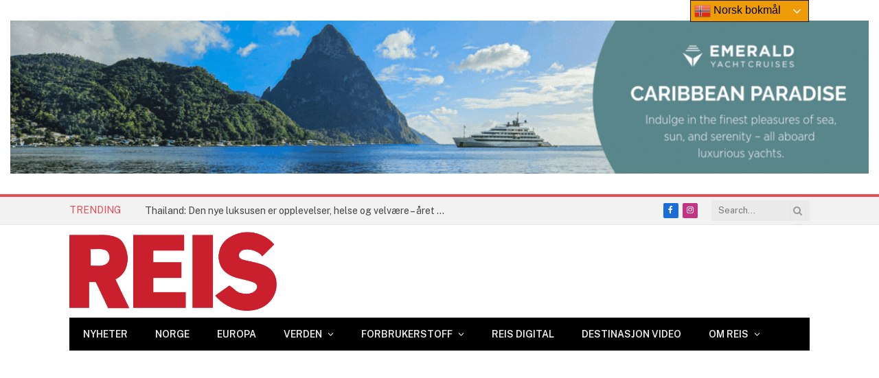

--- FILE ---
content_type: text/html; charset=UTF-8
request_url: https://www.reis.no/tag/malerier/
body_size: 15645
content:
<!DOCTYPE html>
<html lang="nb-NO" itemscope itemtype="https://schema.org/WebSite" class="s-light site-s-light">

<head>

	<meta charset="UTF-8" />
	<meta name="viewport" content="width=device-width, initial-scale=1" />
	<meta name='robots' content='index, follow, max-image-preview:large, max-snippet:-1, max-video-preview:-1' />
	<style>img:is([sizes="auto" i], [sizes^="auto," i]) { contain-intrinsic-size: 3000px 1500px }</style>
	<!-- Google tag (gtag.js) consent mode dataLayer added by Site Kit -->
<script type="795c47a8d7161444b0f1a349-text/javascript" id="google_gtagjs-js-consent-mode-data-layer">
/* <![CDATA[ */
window.dataLayer = window.dataLayer || [];function gtag(){dataLayer.push(arguments);}
gtag('consent', 'default', {"ad_personalization":"denied","ad_storage":"denied","ad_user_data":"denied","analytics_storage":"denied","functionality_storage":"denied","security_storage":"denied","personalization_storage":"denied","region":["AT","BE","BG","CH","CY","CZ","DE","DK","EE","ES","FI","FR","GB","GR","HR","HU","IE","IS","IT","LI","LT","LU","LV","MT","NL","NO","PL","PT","RO","SE","SI","SK"],"wait_for_update":500});
window._googlesitekitConsentCategoryMap = {"statistics":["analytics_storage"],"marketing":["ad_storage","ad_user_data","ad_personalization"],"functional":["functionality_storage","security_storage"],"preferences":["personalization_storage"]};
window._googlesitekitConsents = {"ad_personalization":"denied","ad_storage":"denied","ad_user_data":"denied","analytics_storage":"denied","functionality_storage":"denied","security_storage":"denied","personalization_storage":"denied","region":["AT","BE","BG","CH","CY","CZ","DE","DK","EE","ES","FI","FR","GB","GR","HR","HU","IE","IS","IT","LI","LT","LU","LV","MT","NL","NO","PL","PT","RO","SE","SI","SK"],"wait_for_update":500};
/* ]]> */
</script>
<!-- End Google tag (gtag.js) consent mode dataLayer added by Site Kit -->

	<!-- This site is optimized with the Yoast SEO Premium plugin v26.4 (Yoast SEO v26.4) - https://yoast.com/wordpress/plugins/seo/ -->
	<title>malerier Arkiver - Magasinet Reis</title>
	<link rel="canonical" href="https://www.reis.no/tag/malerier/" />
	<meta property="og:locale" content="nb_NO" />
	<meta property="og:type" content="article" />
	<meta property="og:title" content="malerier Arkiver" />
	<meta property="og:url" content="https://www.reis.no/tag/malerier/" />
	<meta property="og:site_name" content="Magasinet Reis" />
	<meta name="twitter:card" content="summary_large_image" />
	<script type="application/ld+json" class="yoast-schema-graph">{"@context":"https://schema.org","@graph":[{"@type":"CollectionPage","@id":"https://www.reis.no/tag/malerier/","url":"https://www.reis.no/tag/malerier/","name":"malerier Arkiver - Magasinet Reis","isPartOf":{"@id":"https://www.reis.no/#website"},"primaryImageOfPage":{"@id":"https://www.reis.no/tag/malerier/#primaryimage"},"image":{"@id":"https://www.reis.no/tag/malerier/#primaryimage"},"thumbnailUrl":"https://www.reis.no/wp-content/uploads/2023/01/Skjermbilde-2023-01-15-kl.-15.02.32.png","breadcrumb":{"@id":"https://www.reis.no/tag/malerier/#breadcrumb"},"inLanguage":"nb-NO"},{"@type":"ImageObject","inLanguage":"nb-NO","@id":"https://www.reis.no/tag/malerier/#primaryimage","url":"https://www.reis.no/wp-content/uploads/2023/01/Skjermbilde-2023-01-15-kl.-15.02.32.png","contentUrl":"https://www.reis.no/wp-content/uploads/2023/01/Skjermbilde-2023-01-15-kl.-15.02.32.png","width":942,"height":498,"caption":"Vebjørn Sand foran maleriet som heter \"Frihet\""},{"@type":"BreadcrumbList","@id":"https://www.reis.no/tag/malerier/#breadcrumb","itemListElement":[{"@type":"ListItem","position":1,"name":"Hjem","item":"https://www.reis.no/"},{"@type":"ListItem","position":2,"name":"malerier"}]},{"@type":"WebSite","@id":"https://www.reis.no/#website","url":"https://www.reis.no/","name":"Magasinet Reis","description":"Bli Inspirert","publisher":{"@id":"https://www.reis.no/#organization"},"potentialAction":[{"@type":"SearchAction","target":{"@type":"EntryPoint","urlTemplate":"https://www.reis.no/?s={search_term_string}"},"query-input":{"@type":"PropertyValueSpecification","valueRequired":true,"valueName":"search_term_string"}}],"inLanguage":"nb-NO"},{"@type":"Organization","@id":"https://www.reis.no/#organization","name":"Travel News Media","url":"https://www.reis.no/","logo":{"@type":"ImageObject","inLanguage":"nb-NO","@id":"https://www.reis.no/#/schema/logo/image/","url":"https://www.reis.no/wp-content/uploads/2021/11/text-logo-black-suitcase.png","contentUrl":"https://www.reis.no/wp-content/uploads/2021/11/text-logo-black-suitcase.png","width":627,"height":41,"caption":"Travel News Media"},"image":{"@id":"https://www.reis.no/#/schema/logo/image/"},"sameAs":["https://www.facebook.com/MagasinetREIS","https://www.instagram.com/magasinetreis/","https://www.linkedin.com/company/77032647/"]}]}</script>
	<!-- / Yoast SEO Premium plugin. -->


<link rel='dns-prefetch' href='//www.googletagmanager.com' />
<link rel='dns-prefetch' href='//fonts.googleapis.com' />
<link rel='dns-prefetch' href='//pagead2.googlesyndication.com' />
<link rel="alternate" type="application/rss+xml" title="Magasinet Reis &raquo; strøm" href="https://www.reis.no/feed/" />
<link rel="alternate" type="application/rss+xml" title="Magasinet Reis &raquo; kommentarstrøm" href="https://www.reis.no/comments/feed/" />
<link rel="alternate" type="application/rss+xml" title="Magasinet Reis &raquo; malerier stikkord-strøm" href="https://www.reis.no/tag/malerier/feed/" />
<script type="795c47a8d7161444b0f1a349-text/javascript">
/* <![CDATA[ */
window._wpemojiSettings = {"baseUrl":"https:\/\/s.w.org\/images\/core\/emoji\/16.0.1\/72x72\/","ext":".png","svgUrl":"https:\/\/s.w.org\/images\/core\/emoji\/16.0.1\/svg\/","svgExt":".svg","source":{"concatemoji":"https:\/\/www.reis.no\/wp-includes\/js\/wp-emoji-release.min.js?ver=6.8.3"}};
/*! This file is auto-generated */
!function(s,n){var o,i,e;function c(e){try{var t={supportTests:e,timestamp:(new Date).valueOf()};sessionStorage.setItem(o,JSON.stringify(t))}catch(e){}}function p(e,t,n){e.clearRect(0,0,e.canvas.width,e.canvas.height),e.fillText(t,0,0);var t=new Uint32Array(e.getImageData(0,0,e.canvas.width,e.canvas.height).data),a=(e.clearRect(0,0,e.canvas.width,e.canvas.height),e.fillText(n,0,0),new Uint32Array(e.getImageData(0,0,e.canvas.width,e.canvas.height).data));return t.every(function(e,t){return e===a[t]})}function u(e,t){e.clearRect(0,0,e.canvas.width,e.canvas.height),e.fillText(t,0,0);for(var n=e.getImageData(16,16,1,1),a=0;a<n.data.length;a++)if(0!==n.data[a])return!1;return!0}function f(e,t,n,a){switch(t){case"flag":return n(e,"\ud83c\udff3\ufe0f\u200d\u26a7\ufe0f","\ud83c\udff3\ufe0f\u200b\u26a7\ufe0f")?!1:!n(e,"\ud83c\udde8\ud83c\uddf6","\ud83c\udde8\u200b\ud83c\uddf6")&&!n(e,"\ud83c\udff4\udb40\udc67\udb40\udc62\udb40\udc65\udb40\udc6e\udb40\udc67\udb40\udc7f","\ud83c\udff4\u200b\udb40\udc67\u200b\udb40\udc62\u200b\udb40\udc65\u200b\udb40\udc6e\u200b\udb40\udc67\u200b\udb40\udc7f");case"emoji":return!a(e,"\ud83e\udedf")}return!1}function g(e,t,n,a){var r="undefined"!=typeof WorkerGlobalScope&&self instanceof WorkerGlobalScope?new OffscreenCanvas(300,150):s.createElement("canvas"),o=r.getContext("2d",{willReadFrequently:!0}),i=(o.textBaseline="top",o.font="600 32px Arial",{});return e.forEach(function(e){i[e]=t(o,e,n,a)}),i}function t(e){var t=s.createElement("script");t.src=e,t.defer=!0,s.head.appendChild(t)}"undefined"!=typeof Promise&&(o="wpEmojiSettingsSupports",i=["flag","emoji"],n.supports={everything:!0,everythingExceptFlag:!0},e=new Promise(function(e){s.addEventListener("DOMContentLoaded",e,{once:!0})}),new Promise(function(t){var n=function(){try{var e=JSON.parse(sessionStorage.getItem(o));if("object"==typeof e&&"number"==typeof e.timestamp&&(new Date).valueOf()<e.timestamp+604800&&"object"==typeof e.supportTests)return e.supportTests}catch(e){}return null}();if(!n){if("undefined"!=typeof Worker&&"undefined"!=typeof OffscreenCanvas&&"undefined"!=typeof URL&&URL.createObjectURL&&"undefined"!=typeof Blob)try{var e="postMessage("+g.toString()+"("+[JSON.stringify(i),f.toString(),p.toString(),u.toString()].join(",")+"));",a=new Blob([e],{type:"text/javascript"}),r=new Worker(URL.createObjectURL(a),{name:"wpTestEmojiSupports"});return void(r.onmessage=function(e){c(n=e.data),r.terminate(),t(n)})}catch(e){}c(n=g(i,f,p,u))}t(n)}).then(function(e){for(var t in e)n.supports[t]=e[t],n.supports.everything=n.supports.everything&&n.supports[t],"flag"!==t&&(n.supports.everythingExceptFlag=n.supports.everythingExceptFlag&&n.supports[t]);n.supports.everythingExceptFlag=n.supports.everythingExceptFlag&&!n.supports.flag,n.DOMReady=!1,n.readyCallback=function(){n.DOMReady=!0}}).then(function(){return e}).then(function(){var e;n.supports.everything||(n.readyCallback(),(e=n.source||{}).concatemoji?t(e.concatemoji):e.wpemoji&&e.twemoji&&(t(e.twemoji),t(e.wpemoji)))}))}((window,document),window._wpemojiSettings);
/* ]]> */
</script>
<link rel='stylesheet' id='embedpress-css-css' href='https://www.reis.no/wp-content/plugins/embedpress/assets/css/embedpress.css?ver=1763478454' type='text/css' media='all' />
<link rel='stylesheet' id='embedpress-blocks-style-css' href='https://www.reis.no/wp-content/plugins/embedpress/assets/css/blocks.build.css?ver=1763478454' type='text/css' media='all' />
<style id='wp-emoji-styles-inline-css' type='text/css'>

	img.wp-smiley, img.emoji {
		display: inline !important;
		border: none !important;
		box-shadow: none !important;
		height: 1em !important;
		width: 1em !important;
		margin: 0 0.07em !important;
		vertical-align: -0.1em !important;
		background: none !important;
		padding: 0 !important;
	}
</style>
<link rel='stylesheet' id='newsletter-css' href='https://www.reis.no/wp-content/plugins/newsletter/style.css?ver=9.0.8' type='text/css' media='all' />
<link rel='stylesheet' id='newsletter-leads-css' href='https://www.reis.no/wp-content/plugins/newsletter-leads/css/leads.css?ver=1.6.2' type='text/css' media='all' />
<style id='newsletter-leads-inline-css' type='text/css'>
#tnp-modal-content {
    height: 400px;
    width: 600px;
    background-color: #38495c !important;
    background-image: none;
    background-repeat: no-repeat;
    background-size: cover;
    color: #ffffff;
}

#tnp-modal-body {
    color: #ffffff;
}

#tnp-modal-body .tnp-privacy-field {
    color: #ffffff;
}

#tnp-modal-body .tnp-privacy-field label a {
    color: #ffffff;
}

#tnp-modal-content input.tnp-submit {
    background-color: #5197d5;
    border: none;
    background-image: none;
    color: #fff;
    cursor: pointer;
}

</style>
<link rel='stylesheet' id='smartmag-core-css' href='https://www.reis.no/wp-content/themes/smart-mag/style.css?ver=10.3.2' type='text/css' media='all' />
<style id='smartmag-core-inline-css' type='text/css'>
:root { --c-main: #e54e53;
--c-main-rgb: 229,78,83;
--main-width: 1078px; }
.s-light { --body-color: #000000; --c-excerpts: #000000; }
.post-content { color: #000000; }
:root { --wrap-padding: 35px; }
.smart-head-mobile .smart-head-mid { border-top-width: 3px; }
.loop-grid .ratio-is-custom { padding-bottom: calc(100% / 1.88); }
.loop-list .ratio-is-custom { padding-bottom: calc(100% / 1.88); }
.list-post { --list-p-media-width: 40%; --list-p-media-max-width: 85%; }
.list-post .media:not(i) { --list-p-media-max-width: 40%; }
.loop-small .ratio-is-custom { padding-bottom: calc(100% / 1.149); }
.loop-small .media:not(i) { max-width: 75px; }
.single .featured .ratio-is-custom { padding-bottom: calc(100% / 2); }
@media (min-width: 768px) and (max-width: 940px) { .ts-contain, .main { padding-left: 0px; padding-right: 0px; }
.layout-boxed-inner { --wrap-padding: 0px; }
:root { --wrap-padding: 0px; } }
@media (max-width: 767px) { .ts-contain, .main { padding-left: 25px; padding-right: 25px; }
.layout-boxed-inner { --wrap-padding: 25px; }
:root { --wrap-padding: 25px; } }
@media (min-width: 940px) and (max-width: 1300px) { :root { --wrap-padding: min(35px, 5vw); } }


</style>
<link rel='stylesheet' id='smartmag-fonts-css' href='https://fonts.googleapis.com/css?family=Public+Sans%3A400%2C400i%2C500%2C600%2C700' type='text/css' media='all' />
<link rel='stylesheet' id='smartmag-magnific-popup-css' href='https://www.reis.no/wp-content/themes/smart-mag/css/lightbox.css?ver=10.3.2' type='text/css' media='all' />
<link rel='stylesheet' id='font-awesome4-css' href='https://www.reis.no/wp-content/themes/smart-mag/css/fontawesome/css/font-awesome.min.css?ver=10.3.2' type='text/css' media='all' />
<link rel='stylesheet' id='smartmag-icons-css' href='https://www.reis.no/wp-content/themes/smart-mag/css/icons/icons.css?ver=10.3.2' type='text/css' media='all' />
<link rel='stylesheet' id='smart-mag-child-css' href='https://www.reis.no/wp-content/themes/smart-mag-child/style.css?ver=1.0' type='text/css' media='all' />
<link rel='stylesheet' id='elementor-frontend-css' href='https://www.reis.no/wp-content/plugins/elementor/assets/css/frontend.min.css?ver=3.33.2' type='text/css' media='all' />
<link rel='stylesheet' id='eael-general-css' href='https://www.reis.no/wp-content/plugins/essential-addons-for-elementor-lite/assets/front-end/css/view/general.min.css?ver=6.5.1' type='text/css' media='all' />

<!-- Google tag (gtag.js) snippet added by Site Kit -->
<!-- Google Analytics snippet added by Site Kit -->
<script type="795c47a8d7161444b0f1a349-text/javascript" src="https://www.googletagmanager.com/gtag/js?id=G-9D1QQ9CH5H" id="google_gtagjs-js" async></script>
<script type="795c47a8d7161444b0f1a349-text/javascript" id="google_gtagjs-js-after">
/* <![CDATA[ */
window.dataLayer = window.dataLayer || [];function gtag(){dataLayer.push(arguments);}
gtag("set","linker",{"domains":["www.reis.no"]});
gtag("js", new Date());
gtag("set", "developer_id.dZTNiMT", true);
gtag("config", "G-9D1QQ9CH5H");
/* ]]> */
</script>
<script type="795c47a8d7161444b0f1a349-text/javascript" src="https://www.reis.no/wp-includes/js/jquery/jquery.min.js?ver=3.7.1" id="jquery-core-js"></script>
<script type="795c47a8d7161444b0f1a349-text/javascript" src="https://www.reis.no/wp-includes/js/jquery/jquery-migrate.min.js?ver=3.4.1" id="jquery-migrate-js"></script>

<!-- OG: 3.3.8 -->
<meta property="og:image" content="https://www.reis.no/wp-content/uploads/2021/09/cropped-icon.png"><meta property="og:type" content="website"><meta property="og:locale" content="nb_NO"><meta property="og:site_name" content="Magasinet Reis"><meta property="og:url" content="https://www.reis.no/tag/malerier/"><meta property="og:title" content="malerier Arkiver - Magasinet Reis">

<meta property="twitter:partner" content="ogwp"><meta property="twitter:title" content="malerier Arkiver - Magasinet Reis"><meta property="twitter:url" content="https://www.reis.no/tag/malerier/">
<meta itemprop="image" content="https://www.reis.no/wp-content/uploads/2021/09/cropped-icon.png"><meta itemprop="name" content="malerier Arkiver - Magasinet Reis">
<!-- /OG -->

<link rel="https://api.w.org/" href="https://www.reis.no/wp-json/" /><link rel="alternate" title="JSON" type="application/json" href="https://www.reis.no/wp-json/wp/v2/tags/1405" /><link rel="EditURI" type="application/rsd+xml" title="RSD" href="https://www.reis.no/xmlrpc.php?rsd" />
<meta name="generator" content="WordPress 6.8.3" />

<!-- This site is using AdRotate v5.16.1 to display their advertisements - https://ajdg.solutions/ -->
<!-- AdRotate CSS -->
<style type="text/css" media="screen">
	.g { margin:0px; padding:0px; overflow:hidden; line-height:1; zoom:1; }
	.g img { height:auto; }
	.g-col { position:relative; float:left; }
	.g-col:first-child { margin-left: 0; }
	.g-col:last-child { margin-right: 0; }
	@media only screen and (max-width: 480px) {
		.g-col, .g-dyn, .g-single { width:100%; margin-left:0; margin-right:0; }
	}
</style>
<!-- /AdRotate CSS -->

<meta name="generator" content="Site Kit by Google 1.166.0" />
		<script type="795c47a8d7161444b0f1a349-text/javascript">
		var BunyadSchemeKey = 'bunyad-scheme';
		(() => {
			const d = document.documentElement;
			const c = d.classList;
			var scheme = localStorage.getItem(BunyadSchemeKey);
			
			if (scheme) {
				d.dataset.origClass = c;
				scheme === 'dark' ? c.remove('s-light', 'site-s-light') : c.remove('s-dark', 'site-s-dark');
				c.add('site-s-' + scheme, 's-' + scheme);
			}
		})();
		</script>
		
<!-- Google AdSense meta tags added by Site Kit -->
<meta name="google-adsense-platform-account" content="ca-host-pub-2644536267352236">
<meta name="google-adsense-platform-domain" content="sitekit.withgoogle.com">
<!-- End Google AdSense meta tags added by Site Kit -->
<meta name="generator" content="Elementor 3.33.2; features: additional_custom_breakpoints; settings: css_print_method-external, google_font-enabled, font_display-auto">
			<style>
				.e-con.e-parent:nth-of-type(n+4):not(.e-lazyloaded):not(.e-no-lazyload),
				.e-con.e-parent:nth-of-type(n+4):not(.e-lazyloaded):not(.e-no-lazyload) * {
					background-image: none !important;
				}
				@media screen and (max-height: 1024px) {
					.e-con.e-parent:nth-of-type(n+3):not(.e-lazyloaded):not(.e-no-lazyload),
					.e-con.e-parent:nth-of-type(n+3):not(.e-lazyloaded):not(.e-no-lazyload) * {
						background-image: none !important;
					}
				}
				@media screen and (max-height: 640px) {
					.e-con.e-parent:nth-of-type(n+2):not(.e-lazyloaded):not(.e-no-lazyload),
					.e-con.e-parent:nth-of-type(n+2):not(.e-lazyloaded):not(.e-no-lazyload) * {
						background-image: none !important;
					}
				}
			</style>
			
<!-- Google AdSense snippet added by Site Kit -->
<script type="795c47a8d7161444b0f1a349-text/javascript" async="async" src="https://pagead2.googlesyndication.com/pagead/js/adsbygoogle.js?client=ca-pub-2672977162876258&amp;host=ca-host-pub-2644536267352236" crossorigin="anonymous"></script>

<!-- End Google AdSense snippet added by Site Kit -->
<link rel="icon" href="https://www.reis.no/wp-content/uploads/2021/09/cropped-icon-32x32.png" sizes="32x32" />
<link rel="icon" href="https://www.reis.no/wp-content/uploads/2021/09/cropped-icon-192x192.png" sizes="192x192" />
<link rel="apple-touch-icon" href="https://www.reis.no/wp-content/uploads/2021/09/cropped-icon-180x180.png" />
<meta name="msapplication-TileImage" content="https://www.reis.no/wp-content/uploads/2021/09/cropped-icon-270x270.png" />


</head>

<body class="archive tag tag-malerier tag-1405 wp-theme-smart-mag wp-child-theme-smart-mag-child right-sidebar has-lb has-lb-sm ts-img-hov-fade has-sb-sep layout-normal elementor-default elementor-kit-6">



<div class="main-wrap">

	<div class="a-wrap a-wrap-base a-wrap-1">  <a href="https://www.emeraldcruises.eu/offers/luxury-yacht-cruises?utm_source=travel-news-norway&utm_medium=referral&utm_campaign=web-banner"  target="_blank"> <img loading="lazy" /src="https://www.reis.no/wp-content/uploads/2025/04/Emerald-Yacht-Cruises-Caribbean-Banner-1280x228px.gif"></a>
</div>
<div class="off-canvas-backdrop"></div>
<div class="mobile-menu-container off-canvas s-dark hide-menu-lg" id="off-canvas">

	<div class="off-canvas-head">
		<a href="#" class="close">
			<span class="visuallyhidden">Close Menu</span>
			<i class="tsi tsi-times"></i>
		</a>

		<div class="ts-logo">
					</div>
	</div>

	<div class="off-canvas-content">

					<ul class="mobile-menu"></ul>
		
		
		
		<div class="spc-social-block spc-social spc-social-b smart-head-social">
		
			
				<a href="https://www.facebook.com/MagasinetREIS" class="link service s-facebook" target="_blank" rel="nofollow noopener">
					<i class="icon tsi tsi-facebook"></i>					<span class="visuallyhidden">Facebook</span>
				</a>
									
			
				<a href="#" class="link service s-twitter" target="_blank" rel="nofollow noopener">
					<i class="icon tsi tsi-twitter"></i>					<span class="visuallyhidden">X (Twitter)</span>
				</a>
									
			
				<a href="https://www.instagram.com/magasinetreis/" class="link service s-instagram" target="_blank" rel="nofollow noopener">
					<i class="icon tsi tsi-instagram"></i>					<span class="visuallyhidden">Instagram</span>
				</a>
									
			
		</div>

		
	</div>

</div>
<div class="smart-head smart-head-legacy smart-head-main" id="smart-head" data-sticky="auto" data-sticky-type="smart" data-sticky-full>
	
	<div class="smart-head-row smart-head-top is-light smart-head-row-full">

		<div class="inner wrap">

							
				<div class="items items-left ">
				
<div class="trending-ticker" data-delay="8">
	<span class="heading">Trending</span>

	<ul>
				
			<li><a href="https://www.reis.no/2025/11/thailand-den-nye-luksusen-er-opplevelser-helse-og-velvaere-aret-rundt/" class="post-link">Thailand: Den nye luksusen er opplevelser, helse og velvære – året rundt</a></li>
		
				
			<li><a href="https://www.reis.no/2025/11/thailand-den-nye-luksusen-er-opplevelser-helse-og-velvaere/" class="post-link">Thailand: Den nye luksusen er opplevelser, helse og velvære</a></li>
		
				
			<li><a href="https://www.reis.no/2025/11/opplev-alpene-med-sts-alpereiser/" class="post-link">Opplev Alpene med STS Alpereiser!</a></li>
		
				
			<li><a href="https://www.reis.no/2025/11/tenerife-der-kultur-natur-gastronomi-og-innovasjon-motes/" class="post-link">Tenerife – der kultur, natur, gastronomi og innovasjon møtes</a></li>
		
				
			<li><a href="https://www.reis.no/2025/11/reisebrevet-sveits-turismens-sjarmerende-hemmelighet/" class="post-link">Reisebrevet: Sveits-turismens sjarmerende hemmelighet</a></li>
		
				
			<li><a href="https://www.reis.no/2025/11/reis-asia-spesial-ute-na/" class="post-link">REIS – Asia spesial ute nå!</a></li>
		
				
			<li><a href="https://www.reis.no/2025/11/endelig-et-godt-togtilbud-ut-av-norge/" class="post-link">Endelig et godt togtilbud ut av Norge</a></li>
		
				
			<li><a href="https://www.reis.no/2025/11/en-slottsreise-gjennom-vest-sverige/" class="post-link">En slottsreise gjennom Vest-Sverige</a></li>
		
				
			</ul>
</div>
				</div>

							
				<div class="items items-center empty">
								</div>

							
				<div class="items items-right ">
				
		<div class="spc-social-block spc-social spc-social-c smart-head-social spc-social-colors spc-social-bg">
		
			
				<a href="https://www.facebook.com/MagasinetREIS" class="link service s-facebook" target="_blank" rel="nofollow noopener">
					<i class="icon tsi tsi-facebook"></i>					<span class="visuallyhidden">Facebook</span>
				</a>
									
			
				<a href="https://www.instagram.com/magasinetreis/" class="link service s-instagram" target="_blank" rel="nofollow noopener">
					<i class="icon tsi tsi-instagram"></i>					<span class="visuallyhidden">Instagram</span>
				</a>
									
			
		</div>

		

	<div class="smart-head-search">
		<form role="search" class="search-form" action="https://www.reis.no/" method="get">
			<input type="text" name="s" class="query live-search-query" value="" placeholder="Search..." autocomplete="off" />
			<button class="search-button" type="submit">
				<i class="tsi tsi-search"></i>
				<span class="visuallyhidden"></span>
			</button>
		</form>
	</div> <!-- .search -->

				</div>

						
		</div>
	</div>

	
	<div class="smart-head-row smart-head-mid is-light smart-head-row-full">

		<div class="inner wrap">

							
				<div class="items items-left ">
					<a href="https://www.reis.no/" title="Magasinet Reis" rel="home" class="logo-link ts-logo logo-is-image">
		<span>
			
				
					<img src="https://www.reis.no/wp-content/uploads/2021/05/red-reis-transparent.png" class="logo-image" alt="Magasinet Reis" width="1075" height="410"/>
									 
					</span>
	</a>				</div>

							
				<div class="items items-center empty">
								</div>

							
				<div class="items items-right ">
				
<div class="h-text h-text">
	</div>				</div>

						
		</div>
	</div>

	
	<div class="smart-head-row smart-head-bot s-dark wrap">

		<div class="inner full">

							
				<div class="items items-left ">
					<div class="nav-wrap">
		<nav class="navigation navigation-main nav-hov-b">
			<ul id="menu-main-menu" class="menu"><li id="menu-item-2500" class="menu-item menu-item-type-taxonomy menu-item-object-category menu-cat-25 menu-item-2500"><a href="https://www.reis.no/category/nyheter/">NYHETER</a></li>
<li id="menu-item-2499" class="menu-item menu-item-type-taxonomy menu-item-object-category menu-cat-27 menu-item-2499"><a href="https://www.reis.no/category/norge/">NORGE</a></li>
<li id="menu-item-2497" class="menu-item menu-item-type-taxonomy menu-item-object-category menu-cat-33 menu-item-2497"><a href="https://www.reis.no/category/europa/">EUROPA</a></li>
<li id="menu-item-2505" class="menu-item menu-item-type-taxonomy menu-item-object-category menu-item-has-children menu-cat-26 menu-item-2505"><a href="https://www.reis.no/category/verden/">VERDEN</a>
<ul class="sub-menu">
	<li id="menu-item-2494" class="menu-item menu-item-type-taxonomy menu-item-object-category menu-cat-32 menu-item-2494"><a href="https://www.reis.no/category/asia/">ASIA</a></li>
	<li id="menu-item-18795" class="menu-item menu-item-type-taxonomy menu-item-object-category menu-cat-453 menu-item-18795"><a href="https://www.reis.no/category/nord-amerika/">NORD-AMERIKA</a></li>
	<li id="menu-item-2493" class="menu-item menu-item-type-taxonomy menu-item-object-category menu-cat-37 menu-item-2493"><a href="https://www.reis.no/category/afrika/">AFRIKA</a></li>
</ul>
</li>
<li id="menu-item-18959" class="menu-item menu-item-type-taxonomy menu-item-object-category menu-item-has-children menu-cat-66 menu-item-18959"><a href="https://www.reis.no/category/forbrukerstoff/">FORBRUKERSTOFF</a>
<ul class="sub-menu">
	<li id="menu-item-21633" class="menu-item menu-item-type-taxonomy menu-item-object-category menu-cat-1286 menu-item-21633"><a href="https://www.reis.no/category/transit/">TRANSIT</a></li>
	<li id="menu-item-22248" class="menu-item menu-item-type-taxonomy menu-item-object-category menu-cat-1655 menu-item-22248"><a href="https://www.reis.no/category/seniors-travel/">SENIORS TRAVEL</a></li>
	<li id="menu-item-21632" class="menu-item menu-item-type-taxonomy menu-item-object-category menu-cat-233 menu-item-21632"><a href="https://www.reis.no/category/golf/">GOLF</a></li>
	<li id="menu-item-21634" class="menu-item menu-item-type-taxonomy menu-item-object-category menu-cat-301 menu-item-21634"><a href="https://www.reis.no/category/for-sansene/">FOR SANSENE</a></li>
	<li id="menu-item-21248" class="menu-item menu-item-type-taxonomy menu-item-object-category menu-cat-1517 menu-item-21248"><a href="https://www.reis.no/category/ferdaminner/">FERDAMINNER</a></li>
</ul>
</li>
<li id="menu-item-19075" class="menu-item menu-item-type-custom menu-item-object-custom menu-item-19075"><a href="https://www.reis.no/reis-digital/">REIS DIGITAL</a></li>
<li id="menu-item-23091" class="menu-item menu-item-type-post_type menu-item-object-page menu-item-23091"><a href="https://www.reis.no/destinasjon-video-guides/">DESTINASJON VIDEO</a></li>
<li id="menu-item-18934" class="menu-item menu-item-type-post_type menu-item-object-page menu-item-has-children menu-item-18934"><a href="https://www.reis.no/om-reis/">OM REIS</a>
<ul class="sub-menu">
	<li id="menu-item-18958" class="menu-item menu-item-type-post_type menu-item-object-page menu-item-18958"><a href="https://www.reis.no/annonser/">ANNONSER</a></li>
</ul>
</li>
</ul>		</nav>
	</div>
				</div>

							
				<div class="items items-center empty">
								</div>

							
				<div class="items items-right empty">
								</div>

						
		</div>
	</div>

	</div>
<div class="smart-head smart-head-a smart-head-mobile" id="smart-head-mobile" data-sticky="mid" data-sticky-type="smart" data-sticky-full>
	
	<div class="smart-head-row smart-head-mid smart-head-row-3 s-dark smart-head-row-full">

		<div class="inner wrap">

							
				<div class="items items-left ">
				
<button class="offcanvas-toggle has-icon" type="button" aria-label="Menu">
	<span class="hamburger-icon hamburger-icon-a">
		<span class="inner"></span>
	</span>
</button>				</div>

							
				<div class="items items-center ">
					<a href="https://www.reis.no/" title="Magasinet Reis" rel="home" class="logo-link ts-logo logo-is-image">
		<span>
			
				
					<img src="https://www.reis.no/wp-content/uploads/2021/05/red-reis-transparent.png" class="logo-image" alt="Magasinet Reis" width="1075" height="410"/>
									 
					</span>
	</a>				</div>

							
				<div class="items items-right ">
				

	<a href="#" class="search-icon has-icon-only is-icon" title="Search">
		<i class="tsi tsi-search"></i>
	</a>

				</div>

						
		</div>
	</div>

	</div>
<nav class="breadcrumbs ts-contain breadcrumbs-b" id="breadcrumb"><div class="inner ts-contain "><span class="label">You are at:</span><span><span><a href="https://www.reis.no/">Hjem</a></span> &raquo; <span class="breadcrumb_last" aria-current="page">malerier</span></span></div></nav>
<div class="main ts-contain cf right-sidebar">
			<div class="ts-row">
			<div class="col-8 main-content">

							<h1 class="archive-heading">
					Browsing: <span>malerier</span>				</h1>
						
					
							
					<section class="block-wrap block-grid mb-none" data-id="1">

				
			<div class="block-content">
					
	<div class="loop loop-grid loop-grid-base grid grid-2 md:grid-2 xs:grid-1">

					
<article class="l-post grid-post grid-base-post">

	
			<div class="media">

		
			<a href="https://www.reis.no/2023/01/reisetips-fra-roseslottet-pa-oslos-topp/" class="image-link media-ratio ratio-is-custom" title="Reisetips fra  Roseslottet på Oslos topp!"><img loading="lazy" width="339" height="180" src="https://www.reis.no/wp-content/uploads/2023/01/Skjermbilde-2023-01-15-kl.-15.02.32-450x238.png" class="attachment-bunyad-medium size-bunyad-medium wp-post-image" alt="" sizes="(max-width: 339px) 100vw, 339px" title="Reisetips fra  Roseslottet på Oslos topp!" decoding="async" srcset="https://www.reis.no/wp-content/uploads/2023/01/Skjermbilde-2023-01-15-kl.-15.02.32-450x238.png 450w, https://www.reis.no/wp-content/uploads/2023/01/Skjermbilde-2023-01-15-kl.-15.02.32-300x159.png 300w, https://www.reis.no/wp-content/uploads/2023/01/Skjermbilde-2023-01-15-kl.-15.02.32-768x406.png 768w, https://www.reis.no/wp-content/uploads/2023/01/Skjermbilde-2023-01-15-kl.-15.02.32-150x79.png 150w, https://www.reis.no/wp-content/uploads/2023/01/Skjermbilde-2023-01-15-kl.-15.02.32.png 942w" /></a>			
			
			
							
				<span class="cat-labels cat-labels-overlay c-overlay p-top-left">
				<a href="https://www.reis.no/category/kunst-kultur/" class="category term-color-1401" rel="category" tabindex="-1">Kunst / kultur</a>
			</span>
						
			
		
		</div>
	

	
		<div class="content">

			<div class="post-meta post-meta-a"><div class="post-meta-items meta-above"><span class="meta-item has-next-icon date"><span class="date-link"><time class="post-date" datetime="2023-01-16T13:26:33+01:00">16. januar 2023</time></span></span><span class="meta-item comments has-icon"><a href="https://www.reis.no/2023/01/reisetips-fra-roseslottet-pa-oslos-topp/#respond"><i class="tsi tsi-comment-o"></i>0</a></span></div><h2 class="is-title post-title"><a href="https://www.reis.no/2023/01/reisetips-fra-roseslottet-pa-oslos-topp/">Reisetips fra  Roseslottet på Oslos topp!</a></h2></div>			
						
				<div class="excerpt">
					<p>At denne utstillingen i Oslo skulle bli så sterk for meg, hadde jeg aldri trodd på forhånd. Dette er en &laquo;Must see&raquo; opplevelse!</p>
				</div>
			
			
			
		</div>

	
</article>		
	</div>

	

	<nav class="main-pagination pagination-numbers" data-type="numbers">
			</nav>


	
			</div>

		</section>
		
			</div>
			
					
	
	<aside class="col-4 main-sidebar has-sep">
	
			<div class="inner">
		
			
		<div id="smartmag-block-codes-4" class="widget ts-block-widget smartmag-widget-codes"><div class="widget-title block-head block-head-ac block-head block-head-ac block-head-g is-left has-style"><h5 class="heading">THAILAND</h5></div>		
		<div class="block">
			<div class="a-wrap"> <a href="https://www.reis.no/2025/11/thailand-den-nye-luksusen-er-opplevelser-helse-og-velvaere-aret-rundt/"target="_blank">
<img loading="lazy" src="https://www.reis.no/wp-content/uploads/2025/11/TAT_580x580-2.png" /></a></div>		</div>

		</div>
		<div id="smartmag-block-codes-9" class="widget ts-block-widget smartmag-widget-codes"><div class="widget-title block-head block-head-ac block-head block-head-ac block-head-g is-left has-style"><h5 class="heading">STS ALPEREISER</h5></div>		
		<div class="block">
			<div class="a-wrap"> <a href="https://www.alpereiser.no/black-friday/?utm_source=reis&utm_medium=newsletter&utm_campaign=black-friday" target="_blank"><img loading="lazy" src="https://www.reis.no/wp-content/uploads/2025/11/STSAlpereiser_580x580_BF.jpg"  /></a></div>		</div>

		</div>
		<div id="smartmag-block-codes-3" class="widget ts-block-widget smartmag-widget-codes"><div class="widget-title block-head block-head-ac block-head block-head-ac block-head-g is-left has-style"><h5 class="heading">HERTZ</h5></div>		
		<div class="block">
			<div class="a-wrap"> <a href="https://www.hertz.no/rentacar/reservation/" target="_blank"><img loading="lazy" src="https://www.reis.no/wp-content/uploads/2025/11/hertz.png"></a></div>		</div>

		</div>
		<div id="smartmag-block-codes-6" class="widget ts-block-widget smartmag-widget-codes"><div class="widget-title block-head block-head-ac block-head block-head-ac block-head-g is-left has-style"><h5 class="heading">EMERALD YACHT CRUISES</h5></div>		
		<div class="block">
			<div class="a-wrap">  <a href="https://www.emeraldcruises.eu/offers/luxury-yacht-cruises?utm_source=travel-news-norway&utm_medium=referral&utm_campaign=web-banner"  target="_blank"> <img loading="lazy" /src="https://www.reis.no/wp-content/uploads/2025/04/Emerald-Yacht-Cruises-Caribbean-Banner-580x580px.gif"></a>
</div>		</div>

		</div>
		<div id="smartmag-block-codes-8" class="widget ts-block-widget smartmag-widget-codes"><div class="widget-title block-head block-head-ac block-head block-head-ac block-head-g is-left has-style"><h5 class="heading">VISTA TRAVEL</h5></div>		
		<div class="block">
			<div class="a-wrap"> <a href="https://www.vistatravel.no/" target="_blank"><img loading="lazy" src="https://www.reis.no/wp-content/uploads/2025/09/VISTA_580x580_sep_25.jpg"  /></a></div>		</div>

		</div>
		<div id="smartmag-block-codes-7" class="widget ts-block-widget smartmag-widget-codes"><div class="widget-title block-head block-head-ac block-head block-head-ac block-head-g is-left has-style"><h5 class="heading">HURTIGRUTEN</h5></div>		
		<div class="block">
			<div class="a-wrap"> <a href="https://www.hurtigruten.no/" target="_blank">
<img loading="lazy" src="https://www.reis.no/wp-content/uploads/2025/09/Huritgruten_august_25_digitaltbanner_580x580px_01.png" /></a></div>		</div>

		</div>
		<div id="smartmag-block-codes-5" class="widget ts-block-widget smartmag-widget-codes"><div class="widget-title block-head block-head-ac block-head block-head-ac block-head-g is-left has-style"><h5 class="heading">ICELANDAIR</h5></div>		
		<div class="block">
			<div class="a-wrap"> <a href="https://www.icelandair.com/no-no/?utm_source=web&utm_medium=banner&utm_campaign=reis" target="_blank"><img loading="lazy" src="https://www.reis.no/wp-content/uploads/2023/04/Icelandair-Reis-banner-v04-still.jpg" /></a></div>		</div>

		</div>
		<div id="smartmag-block-codes-12" class="widget ts-block-widget smartmag-widget-codes"><div class="widget-title block-head block-head-ac block-head block-head-ac block-head-g is-left has-style"><h5 class="heading">Nyhetsbrev</h5></div>		
		<div class="block">
			<div class="a-wrap"> <strong><font size="4">Abonnere på vårt nyhetsbrev</font></strong>
<div class="tnp tnp-subscription">
<form method="post" action="https://www.reis.no/?na=s">
<div class="tnp-field tnp-field-email"><label for="tnp-email"><label for="tnp-name">E-mail</label>
<input class="tnp-email" type="email" name="ne" value="" required></div>
<div class="tnp-field tnp-privacy-field"><label><input type="checkbox" name="ny" required class="tnp-privacy">Ved å registrere deg godtar du vilkårene våre og Personvernerklæring avtale</label></div><div class="tnp-field tnp-field-button"><input class="tnp-submit" type="submit" value="JA TAKK!">
</div>
</form>
</div></div>		</div>

		</div><div id="media_video-2" class="widget widget_media_video"><div class="widget-title block-head block-head-ac block-head block-head-ac block-head-g is-left has-style"><h5 class="heading">Daley Destinations</h5></div><div style="width:100%;" class="wp-video"><!--[if lt IE 9]><script>document.createElement('video');</script><![endif]-->
<video class="wp-video-shortcode" id="video-20664-1" preload="metadata" controls="controls"><source type="video/youtube" src="https://www.youtube.com/watch?v=VRwAEjNDrF8&#038;_=1" /><a href="https://www.youtube.com/watch?v=VRwAEjNDrF8">https://www.youtube.com/watch?v=VRwAEjNDrF8</a></video></div></div><div id="media_video-3" class="widget widget_media_video"><div style="width:100%;" class="wp-video"><video class="wp-video-shortcode" id="video-20664-2" preload="metadata" controls="controls"><source type="video/youtube" src="https://www.youtube.com/watch?v=R-mTFSjYAi0&#038;t=6s&#038;_=2" /><a href="https://www.youtube.com/watch?v=R-mTFSjYAi0&#038;t=6s">https://www.youtube.com/watch?v=R-mTFSjYAi0&#038;t=6s</a></video></div></div><div id="media_video-4" class="widget widget_media_video"><div style="width:100%;" class="wp-video"><video class="wp-video-shortcode" id="video-20664-3" preload="metadata" controls="controls"><source type="video/youtube" src="https://www.youtube.com/watch?v=oIZinQexSZ0&#038;_=3" /><a href="https://www.youtube.com/watch?v=oIZinQexSZ0">https://www.youtube.com/watch?v=oIZinQexSZ0</a></video></div></div><div id="media_video-5" class="widget widget_media_video"><div style="width:100%;" class="wp-video"><video class="wp-video-shortcode" id="video-20664-4" preload="metadata" controls="controls"><source type="video/youtube" src="https://www.youtube.com/watch?v=W4XZkH8cQvk&#038;t=3s&#038;_=4" /><a href="https://www.youtube.com/watch?v=W4XZkH8cQvk&#038;t=3s">https://www.youtube.com/watch?v=W4XZkH8cQvk&#038;t=3s</a></video></div></div>
		<div id="bunyad-latest-posts-widget-2" class="widget latest-posts">		
		<div class="block">
					<section class="block-wrap block-posts-small block-sc mb-none" data-id="2">

			<div class="widget-title block-head block-head-ac block-head block-head-ac block-head-g is-left has-style"><h5 class="heading">Annonsørinnhold</h5></div>	
			<div class="block-content">
				
	<div class="loop loop-small loop-small- loop-sep loop-small-sep grid grid-1 md:grid-1 sm:grid-1 xs:grid-1">

					
<article class="l-post small-post m-pos-left">

	
			<div class="media">

		
			<a href="https://www.reis.no/2025/11/thailand-den-nye-luksusen-er-opplevelser-helse-og-velvaere-aret-rundt/" class="image-link media-ratio ratio-is-custom" title="Thailand: Den nye luksusen er opplevelser, helse og velvære – året rundt"><img loading="lazy" width="99" height="86" src="https://www.reis.no/wp-content/uploads/2025/11/Chon-Buri-Pattaya-Spa-Wellness-Experiences-3496POP-300x172.png" class="attachment-medium size-medium wp-post-image" alt="" sizes="(max-width: 99px) 100vw, 99px" title="Thailand: Den nye luksusen er opplevelser, helse og velvære – året rundt" decoding="async" srcset="https://www.reis.no/wp-content/uploads/2025/11/Chon-Buri-Pattaya-Spa-Wellness-Experiences-3496POP-300x172.png 300w, https://www.reis.no/wp-content/uploads/2025/11/Chon-Buri-Pattaya-Spa-Wellness-Experiences-3496POP-150x86.png 150w, https://www.reis.no/wp-content/uploads/2025/11/Chon-Buri-Pattaya-Spa-Wellness-Experiences-3496POP-450x259.png 450w, https://www.reis.no/wp-content/uploads/2025/11/Chon-Buri-Pattaya-Spa-Wellness-Experiences-3496POP.png 708w" /></a>			
			
			
			
		
		</div>
	

	
		<div class="content">

			<div class="post-meta post-meta-a post-meta-left"><div class="post-meta-items meta-above"><span class="meta-item date"><span class="date-link"><time class="post-date" datetime="2025-11-25T11:19:42+01:00">25. november 2025</time></span></span></div><h4 class="is-title post-title"><a href="https://www.reis.no/2025/11/thailand-den-nye-luksusen-er-opplevelser-helse-og-velvaere-aret-rundt/">Thailand: Den nye luksusen er opplevelser, helse og velvære – året rundt</a></h4></div>			
			
			
		</div>

	
</article>	
					
<article class="l-post small-post m-pos-left">

	
			<div class="media">

		
			<a href="https://www.reis.no/2025/11/tenerife-der-kultur-natur-gastronomi-og-innovasjon-motes/" class="image-link media-ratio ratio-is-custom" title="Tenerife – der kultur, natur, gastronomi og innovasjon møtes"><img loading="lazy" width="99" height="86" src="https://www.reis.no/wp-content/uploads/2025/11/YDRAY-DE_VELERO_17-300x200.jpg" class="attachment-medium size-medium wp-post-image" alt="" sizes="(max-width: 99px) 100vw, 99px" title="Tenerife – der kultur, natur, gastronomi og innovasjon møtes" decoding="async" srcset="https://www.reis.no/wp-content/uploads/2025/11/YDRAY-DE_VELERO_17-300x200.jpg 300w, https://www.reis.no/wp-content/uploads/2025/11/YDRAY-DE_VELERO_17-1024x683.jpg 1024w, https://www.reis.no/wp-content/uploads/2025/11/YDRAY-DE_VELERO_17-768x512.jpg 768w, https://www.reis.no/wp-content/uploads/2025/11/YDRAY-DE_VELERO_17-1536x1024.jpg 1536w, https://www.reis.no/wp-content/uploads/2025/11/YDRAY-DE_VELERO_17-2048x1365.jpg 2048w, https://www.reis.no/wp-content/uploads/2025/11/YDRAY-DE_VELERO_17-150x100.jpg 150w, https://www.reis.no/wp-content/uploads/2025/11/YDRAY-DE_VELERO_17-450x300.jpg 450w, https://www.reis.no/wp-content/uploads/2025/11/YDRAY-DE_VELERO_17-1200x800.jpg 1200w" /></a>			
			
			
			
		
		</div>
	

	
		<div class="content">

			<div class="post-meta post-meta-a post-meta-left"><div class="post-meta-items meta-above"><span class="meta-item date"><span class="date-link"><time class="post-date" datetime="2025-11-21T00:01:18+01:00">21. november 2025</time></span></span></div><h4 class="is-title post-title"><a href="https://www.reis.no/2025/11/tenerife-der-kultur-natur-gastronomi-og-innovasjon-motes/">Tenerife – der kultur, natur, gastronomi og innovasjon møtes</a></h4></div>			
			
			
		</div>

	
</article>	
					
<article class="l-post small-post m-pos-left">

	
			<div class="media">

		
			<a href="https://www.reis.no/2025/09/flytende-velvaere-nyt-vinterens-ro-og-omfavn-den-festlige-stemningen-med-viva-cruises/" class="image-link media-ratio ratio-is-custom" title="Flytende velvære – nyt vinterens ro og omfavn den festlige stemningen med VIVA Cruises"><img loading="lazy" width="99" height="86" src="https://www.reis.no/wp-content/uploads/2025/09/VIVA-XMAS-226-300x200.jpg" class="attachment-medium size-medium wp-post-image" alt="" sizes="(max-width: 99px) 100vw, 99px" title="Flytende velvære – nyt vinterens ro og omfavn den festlige stemningen med VIVA Cruises" decoding="async" srcset="https://www.reis.no/wp-content/uploads/2025/09/VIVA-XMAS-226-300x200.jpg 300w, https://www.reis.no/wp-content/uploads/2025/09/VIVA-XMAS-226-1024x683.jpg 1024w, https://www.reis.no/wp-content/uploads/2025/09/VIVA-XMAS-226-768x512.jpg 768w, https://www.reis.no/wp-content/uploads/2025/09/VIVA-XMAS-226-1536x1024.jpg 1536w, https://www.reis.no/wp-content/uploads/2025/09/VIVA-XMAS-226-2048x1366.jpg 2048w, https://www.reis.no/wp-content/uploads/2025/09/VIVA-XMAS-226-150x100.jpg 150w, https://www.reis.no/wp-content/uploads/2025/09/VIVA-XMAS-226-450x300.jpg 450w, https://www.reis.no/wp-content/uploads/2025/09/VIVA-XMAS-226-1200x800.jpg 1200w" /></a>			
			
			
			
		
		</div>
	

	
		<div class="content">

			<div class="post-meta post-meta-a post-meta-left"><div class="post-meta-items meta-above"><span class="meta-item date"><span class="date-link"><time class="post-date" datetime="2025-09-11T13:34:10+02:00">11. september 2025</time></span></span></div><h4 class="is-title post-title"><a href="https://www.reis.no/2025/09/flytende-velvaere-nyt-vinterens-ro-og-omfavn-den-festlige-stemningen-med-viva-cruises/">Flytende velvære – nyt vinterens ro og omfavn den festlige stemningen med VIVA Cruises</a></h4></div>			
			
			
		</div>

	
</article>	
					
<article class="l-post small-post m-pos-left">

	
			<div class="media">

		
			<a href="https://www.reis.no/2025/07/oppdag-de-beste-oyer-i-thailand-for-enhver-type-reisende/" class="image-link media-ratio ratio-is-custom" title="Oppdag de beste øyer i Thailand for enhver type reisende"><img loading="lazy" width="99" height="86" src="https://www.reis.no/wp-content/uploads/2025/07/getty-images-pSbYYntAtc4-unsplash-300x168.png" class="attachment-medium size-medium wp-post-image" alt="" sizes="(max-width: 99px) 100vw, 99px" title="Oppdag de beste øyer i Thailand for enhver type reisende" decoding="async" srcset="https://www.reis.no/wp-content/uploads/2025/07/getty-images-pSbYYntAtc4-unsplash-300x168.png 300w, https://www.reis.no/wp-content/uploads/2025/07/getty-images-pSbYYntAtc4-unsplash-150x84.png 150w, https://www.reis.no/wp-content/uploads/2025/07/getty-images-pSbYYntAtc4-unsplash-450x253.png 450w, https://www.reis.no/wp-content/uploads/2025/07/getty-images-pSbYYntAtc4-unsplash.png 700w" /></a>			
			
			
			
		
		</div>
	

	
		<div class="content">

			<div class="post-meta post-meta-a post-meta-left"><div class="post-meta-items meta-above"><span class="meta-item date"><span class="date-link"><time class="post-date" datetime="2025-07-18T09:03:38+02:00">18. juli 2025</time></span></span></div><h4 class="is-title post-title"><a href="https://www.reis.no/2025/07/oppdag-de-beste-oyer-i-thailand-for-enhver-type-reisende/">Oppdag de beste øyer i Thailand for enhver type reisende</a></h4></div>			
			
			
		</div>

	
</article>	
					
<article class="l-post small-post m-pos-left">

	
			<div class="media">

		
			<a href="https://www.reis.no/2025/06/cruise-med-prisvinnende-ikoner/" class="image-link media-ratio ratio-is-custom" title="Cruise med prisvinnende ikoner!"><img loading="lazy" width="99" height="86" src="https://www.reis.no/wp-content/uploads/2025/06/272909_Nordics_Travel-News_May-2025-banner_v2_NORWEG-copy-300x185.png" class="attachment-medium size-medium wp-post-image" alt="" sizes="(max-width: 99px) 100vw, 99px" title="Cruise med prisvinnende ikoner!" decoding="async" srcset="https://www.reis.no/wp-content/uploads/2025/06/272909_Nordics_Travel-News_May-2025-banner_v2_NORWEG-copy-300x185.png 300w, https://www.reis.no/wp-content/uploads/2025/06/272909_Nordics_Travel-News_May-2025-banner_v2_NORWEG-copy-150x93.png 150w, https://www.reis.no/wp-content/uploads/2025/06/272909_Nordics_Travel-News_May-2025-banner_v2_NORWEG-copy-450x278.png 450w, https://www.reis.no/wp-content/uploads/2025/06/272909_Nordics_Travel-News_May-2025-banner_v2_NORWEG-copy.png 707w" /></a>			
			
			
			
		
		</div>
	

	
		<div class="content">

			<div class="post-meta post-meta-a post-meta-left"><div class="post-meta-items meta-above"><span class="meta-item date"><span class="date-link"><time class="post-date" datetime="2025-06-15T17:25:02+02:00">15. juni 2025</time></span></span></div><h4 class="is-title post-title"><a href="https://www.reis.no/2025/06/cruise-med-prisvinnende-ikoner/">Cruise med prisvinnende ikoner!</a></h4></div>			
			
			
		</div>

	
</article>	
					
<article class="l-post small-post m-pos-left">

	
			<div class="media">

		
			<a href="https://www.reis.no/2024/11/utforsk-mekong-med-scenic-og-emerald-cruises/" class="image-link media-ratio ratio-is-custom" title="Utforsk Mekong med Scenic og Emerald Cruises"><img loading="lazy" width="99" height="86" src="https://www.reis.no/wp-content/uploads/2024/11/SARC-Cai-Be-Floating-Markets-4_Vietnam-001-300x198.jpg" class="attachment-medium size-medium wp-post-image" alt="" sizes="(max-width: 99px) 100vw, 99px" title="Utforsk Mekong med Scenic og Emerald Cruises" decoding="async" srcset="https://www.reis.no/wp-content/uploads/2024/11/SARC-Cai-Be-Floating-Markets-4_Vietnam-001-300x198.jpg 300w, https://www.reis.no/wp-content/uploads/2024/11/SARC-Cai-Be-Floating-Markets-4_Vietnam-001-1024x674.jpg 1024w, https://www.reis.no/wp-content/uploads/2024/11/SARC-Cai-Be-Floating-Markets-4_Vietnam-001-768x506.jpg 768w, https://www.reis.no/wp-content/uploads/2024/11/SARC-Cai-Be-Floating-Markets-4_Vietnam-001-1536x1012.jpg 1536w, https://www.reis.no/wp-content/uploads/2024/11/SARC-Cai-Be-Floating-Markets-4_Vietnam-001-2048x1349.jpg 2048w, https://www.reis.no/wp-content/uploads/2024/11/SARC-Cai-Be-Floating-Markets-4_Vietnam-001-150x99.jpg 150w, https://www.reis.no/wp-content/uploads/2024/11/SARC-Cai-Be-Floating-Markets-4_Vietnam-001-450x296.jpg 450w, https://www.reis.no/wp-content/uploads/2024/11/SARC-Cai-Be-Floating-Markets-4_Vietnam-001-1200x790.jpg 1200w" /></a>			
			
			
			
		
		</div>
	

	
		<div class="content">

			<div class="post-meta post-meta-a post-meta-left"><div class="post-meta-items meta-above"><span class="meta-item date"><span class="date-link"><time class="post-date" datetime="2024-11-26T10:52:55+01:00">26. november 2024</time></span></span></div><h4 class="is-title post-title"><a href="https://www.reis.no/2024/11/utforsk-mekong-med-scenic-og-emerald-cruises/">Utforsk Mekong med Scenic og Emerald Cruises</a></h4></div>			
			
			
		</div>

	
</article>	
					
<article class="l-post small-post m-pos-left">

	
			<div class="media">

		
			<a href="https://www.reis.no/2024/08/gode-kredittkort-for-reiselystne/" class="image-link media-ratio ratio-is-custom" title="Gode kredittkort for reiselystne"><img loading="lazy" width="99" height="86" src="https://www.reis.no/wp-content/uploads/2024/08/getty-images-curlhSIcnDY-unsplash-300x200.jpg" class="attachment-medium size-medium wp-post-image" alt="" sizes="(max-width: 99px) 100vw, 99px" title="Gode kredittkort for reiselystne" decoding="async" srcset="https://www.reis.no/wp-content/uploads/2024/08/getty-images-curlhSIcnDY-unsplash-300x200.jpg 300w, https://www.reis.no/wp-content/uploads/2024/08/getty-images-curlhSIcnDY-unsplash-1024x683.jpg 1024w, https://www.reis.no/wp-content/uploads/2024/08/getty-images-curlhSIcnDY-unsplash-768x512.jpg 768w, https://www.reis.no/wp-content/uploads/2024/08/getty-images-curlhSIcnDY-unsplash-1536x1024.jpg 1536w, https://www.reis.no/wp-content/uploads/2024/08/getty-images-curlhSIcnDY-unsplash-2048x1365.jpg 2048w, https://www.reis.no/wp-content/uploads/2024/08/getty-images-curlhSIcnDY-unsplash-150x100.jpg 150w, https://www.reis.no/wp-content/uploads/2024/08/getty-images-curlhSIcnDY-unsplash-450x300.jpg 450w, https://www.reis.no/wp-content/uploads/2024/08/getty-images-curlhSIcnDY-unsplash-1200x800.jpg 1200w" /></a>			
			
			
			
		
		</div>
	

	
		<div class="content">

			<div class="post-meta post-meta-a post-meta-left"><div class="post-meta-items meta-above"><span class="meta-item date"><span class="date-link"><time class="post-date" datetime="2024-08-28T16:35:49+02:00">28. august 2024</time></span></span></div><h4 class="is-title post-title"><a href="https://www.reis.no/2024/08/gode-kredittkort-for-reiselystne/">Gode kredittkort for reiselystne</a></h4></div>			
			
			
		</div>

	
</article>	
		
	</div>

					</div>

		</section>
				</div>

		</div><div id="text-4" class="widget widget_text"><div class="widget-title block-head block-head-ac block-head block-head-ac block-head-g is-left has-style"><h5 class="heading">PARTNERS</h5></div>			<div class="textwidget"><p><a href="http://discoveramerica.no"><img fetchpriority="high" fetchpriority="high" decoding="async" class="alignnone wp-image-18911 size-full" src="http://magasinetreis.site/wp-content/uploads/2021/08/da-logo.png" alt="" width="500" height="250" srcset="https://www.reis.no/wp-content/uploads/2021/08/da-logo.png 500w, https://www.reis.no/wp-content/uploads/2021/08/da-logo-300x150.png 300w, https://www.reis.no/wp-content/uploads/2021/08/da-logo-150x75.png 150w, https://www.reis.no/wp-content/uploads/2021/08/da-logo-450x225.png 450w" sizes="(max-width: 500px) 100vw, 500px" /></a></p>
<p><a href="https://res.se"><img decoding="async" class="alignnone size-full wp-image-18912" src="http://magasinetreis.site/wp-content/uploads/2021/08/RES.png" alt="" width="500" height="250" srcset="https://www.reis.no/wp-content/uploads/2021/08/RES.png 500w, https://www.reis.no/wp-content/uploads/2021/08/RES-300x150.png 300w, https://www.reis.no/wp-content/uploads/2021/08/RES-150x75.png 150w, https://www.reis.no/wp-content/uploads/2021/08/RES-450x225.png 450w" sizes="(max-width: 500px) 100vw, 500px" /></a></p>
</div>
		</div>		</div>
	
	</aside>
	
			
		</div>
	</div>

			<footer class="main-footer cols-gap-lg footer-classic s-dark">

						<div class="upper-footer classic-footer-upper">
			<div class="ts-contain wrap">
		
							<div class="widgets row cf">
					
		<div class="widget col-4 widget-about">		
					
			<div class="widget-title block-head block-head-ac block-head block-head-ac block-head-h is-left has-style"><h5 class="heading">Om Reis</h5></div>			
			
		<div class="inner ">
		
							<div class="image-logo">
					<img src="https://www.reis.no/wp-content/uploads/2024/03/REIS05logo_hvit.png" alt="Om Reis" />
				</div>
						
						
			<div class="base-text about-text"><p>Nettstedet Reis.no er nettstedet til Magasinet REIS, ett av de ledende reisemagasinene i Skandinavia. Siden 1998 har vi gått i dypet i den reisendes og destinasjonens sjel. Vi tilbyr den erfarne reisende inspirasjon og informasjon fra hele verden.</p>
</div>

							
		<div class="spc-social-block spc-social spc-social-b ">
		
			
				<a href="https://www.facebook.com/MagasinetREIS" class="link service s-facebook" target="_blank" rel="nofollow noopener">
					<i class="icon tsi tsi-facebook"></i>					<span class="visuallyhidden">Facebook</span>
				</a>
									
			
				<a href="#" class="link service s-twitter" target="_blank" rel="nofollow noopener">
					<i class="icon tsi tsi-twitter"></i>					<span class="visuallyhidden">X (Twitter)</span>
				</a>
									
			
				<a href="https://www.instagram.com/magasinetreis/" class="link service s-instagram" target="_blank" rel="nofollow noopener">
					<i class="icon tsi tsi-instagram"></i>					<span class="visuallyhidden">Instagram</span>
				</a>
									
			
		</div>

					
		</div>

		</div>		
		<div class="widget col-4 widget_media_gallery"><div class="widget-title block-head block-head-ac block-head block-head-ac block-head-h is-left has-style"><h5 class="heading">Bilder</h5></div><div id='gallery-1' class='gallery galleryid-20664 gallery-columns-3 gallery-size-thumbnail'><figure class='gallery-item'>
			<div class='gallery-icon landscape'>
				<a href='https://www.reis.no/2025/02/en-smak-av-london/31-2/'><img loading="lazy" width="150" height="150" src="https://www.reis.no/wp-content/uploads/2025/01/31-150x150.jpg" class="attachment-thumbnail size-thumbnail" alt="" decoding="async" /></a>
			</div></figure><figure class='gallery-item'>
			<div class='gallery-icon landscape'>
				<a href='https://www.reis.no/2025/02/en-smak-av-london/22-7/'><img loading="lazy" width="150" height="150" src="https://www.reis.no/wp-content/uploads/2025/01/22-1-150x150.jpg" class="attachment-thumbnail size-thumbnail" alt="" decoding="async" /></a>
			</div></figure><figure class='gallery-item'>
			<div class='gallery-icon landscape'>
				<a href='https://www.reis.no/2025/01/topp-reiser-for-seniorer-i-2025/getty-images-rsg5562q5ek-unsplash/'><img loading="lazy" width="150" height="150" src="https://www.reis.no/wp-content/uploads/2025/01/getty-images-RsG5562Q5Ek-unsplash-150x150.jpg" class="attachment-thumbnail size-thumbnail" alt="" decoding="async" /></a>
			</div></figure><figure class='gallery-item'>
			<div class='gallery-icon landscape'>
				<a href='https://www.reis.no/2025/01/forstereis-i-roma/trevifontenen/'><img loading="lazy" width="150" height="150" src="https://www.reis.no/wp-content/uploads/2025/01/Trevifontenen-150x150.jpg" class="attachment-thumbnail size-thumbnail" alt="" decoding="async" /></a>
			</div></figure><figure class='gallery-item'>
			<div class='gallery-icon landscape'>
				<a href='https://www.reis.no/2025/01/vakker-harmoni-i-tokyo/tokyo_17/'><img loading="lazy" width="150" height="150" src="https://www.reis.no/wp-content/uploads/2025/01/Tokyo_17-150x150.png" class="attachment-thumbnail size-thumbnail" alt="" aria-describedby="gallery-1-23506" decoding="async" /></a>
			</div>
				<figcaption class='wp-caption-text gallery-caption' id='gallery-1-23506'>
				GAMMELT OG NYTT: Utsikt fra den vakre Imperial Garden mot det moderne forretningsområdet i Tokyo.
				</figcaption></figure><figure class='gallery-item'>
			<div class='gallery-icon landscape'>
				<a href='https://www.reis.no/img_0490/'><img loading="lazy" width="150" height="150" src="https://www.reis.no/wp-content/uploads/2024/11/IMG_0490-150x150.jpeg" class="attachment-thumbnail size-thumbnail" alt="" decoding="async" /></a>
			</div></figure>
		</div>
</div>
		<div class="widget col-4 ts-block-widget smartmag-widget-codes"><div class="widget-title block-head block-head-ac block-head block-head-ac block-head-h is-left has-style"><h5 class="heading">Nyhetsbrev</h5></div>		
		<div class="block">
			<div class="a-wrap"> <strong><font size="4">Abonnere på vårt nyhetsbrev</font></strong>
<div class="tnp tnp-subscription">
<form method="post" action="https://www.reis.no/?na=s">
<div class="tnp-field tnp-field-email"><label for="tnp-email"><label for="tnp-name">E-mail</label>
<input class="tnp-email" type="email" name="ne" value="" required></div>
<div class="tnp-field tnp-privacy-field"><label><input type="checkbox" name="ny" required class="tnp-privacy">Ved å registrere deg godtar du vilkårene våre og Personvernerklæring avtale</label></div><div class="tnp-field tnp-field-button"><input class="tnp-submit" type="submit" value="JA TAKK!">
</div>
</form>
</div></div>		</div>

		</div>				</div>
					
			</div>
		</div>
		
	
			<div class="lower-footer classic-footer-lower">
			<div class="ts-contain wrap">
				<div class="inner">

					<div class="copyright">
						Copyright &copy; 2025 <a href="http://travelnewsmedia.no">Travel News Media</a>. Powered by <a href="reis.no">Reis</a>.

					</div>
					
									</div>
			</div>
		</div>		
			</footer>
		
	
</div><!-- .main-wrap -->



	<div class="search-modal-wrap" data-scheme="dark">
		<div class="search-modal-box" role="dialog" aria-modal="true">

			<form method="get" class="search-form" action="https://www.reis.no/">
				<input type="search" class="search-field live-search-query" name="s" placeholder="Search..." value="" required />

				<button type="submit" class="search-submit visuallyhidden">Submit</button>

				<p class="message">
					Type above and press <em>Enter</em> to search. Press <em>Esc</em> to cancel.				</p>
						
			</form>

		</div>
	</div>


<script type="speculationrules">
{"prefetch":[{"source":"document","where":{"and":[{"href_matches":"\/*"},{"not":{"href_matches":["\/wp-*.php","\/wp-admin\/*","\/wp-content\/uploads\/*","\/wp-content\/*","\/wp-content\/plugins\/*","\/wp-content\/themes\/smart-mag-child\/*","\/wp-content\/themes\/smart-mag\/*","\/*\\?(.+)"]}},{"not":{"selector_matches":"a[rel~=\"nofollow\"]"}},{"not":{"selector_matches":".no-prefetch, .no-prefetch a"}}]},"eagerness":"conservative"}]}
</script>
<div class="gtranslate_wrapper" id="gt-wrapper-68613223"></div><script type="795c47a8d7161444b0f1a349-text/javascript">function loadScript(a){var b=document.getElementsByTagName("head")[0],c=document.createElement("script");c.type="text/javascript",c.src="https://tracker.metricool.com/app/resources/be.js",c.onreadystatechange=a,c.onload=a,b.appendChild(c)}loadScript(function(){beTracker.t({hash:'7c6d83293486e97119e5d28a76cacfea'})})</script>			<script type="795c47a8d7161444b0f1a349-text/javascript">
				const lazyloadRunObserver = () => {
					const lazyloadBackgrounds = document.querySelectorAll( `.e-con.e-parent:not(.e-lazyloaded)` );
					const lazyloadBackgroundObserver = new IntersectionObserver( ( entries ) => {
						entries.forEach( ( entry ) => {
							if ( entry.isIntersecting ) {
								let lazyloadBackground = entry.target;
								if( lazyloadBackground ) {
									lazyloadBackground.classList.add( 'e-lazyloaded' );
								}
								lazyloadBackgroundObserver.unobserve( entry.target );
							}
						});
					}, { rootMargin: '200px 0px 200px 0px' } );
					lazyloadBackgrounds.forEach( ( lazyloadBackground ) => {
						lazyloadBackgroundObserver.observe( lazyloadBackground );
					} );
				};
				const events = [
					'DOMContentLoaded',
					'elementor/lazyload/observe',
				];
				events.forEach( ( event ) => {
					document.addEventListener( event, lazyloadRunObserver );
				} );
			</script>
			<link rel='stylesheet' id='mediaelement-css' href='https://www.reis.no/wp-includes/js/mediaelement/mediaelementplayer-legacy.min.css?ver=4.2.17' type='text/css' media='all' />
<link rel='stylesheet' id='wp-mediaelement-css' href='https://www.reis.no/wp-includes/js/mediaelement/wp-mediaelement.min.css?ver=6.8.3' type='text/css' media='all' />
<script type="795c47a8d7161444b0f1a349-text/javascript" id="adrotate-clicker-js-extra">
/* <![CDATA[ */
var click_object = {"ajax_url":"https:\/\/www.reis.no\/wp-admin\/admin-ajax.php"};
/* ]]> */
</script>
<script type="795c47a8d7161444b0f1a349-text/javascript" src="https://www.reis.no/wp-content/plugins/adrotate/library/jquery.clicker.js" id="adrotate-clicker-js"></script>
<script type="795c47a8d7161444b0f1a349-text/javascript" src="https://www.reis.no/wp-content/plugins/google-site-kit/dist/assets/js/googlesitekit-consent-mode-bc2e26cfa69fcd4a8261.js" id="googlesitekit-consent-mode-js"></script>
<script type="795c47a8d7161444b0f1a349-text/javascript" id="newsletter-js-extra">
/* <![CDATA[ */
var newsletter_data = {"action_url":"https:\/\/www.reis.no\/wp-admin\/admin-ajax.php"};
/* ]]> */
</script>
<script type="795c47a8d7161444b0f1a349-text/javascript" src="https://www.reis.no/wp-content/plugins/newsletter/main.js?ver=9.0.8" id="newsletter-js"></script>
<script type="795c47a8d7161444b0f1a349-text/javascript" id="newsletter-leads-js-extra">
/* <![CDATA[ */
var newsletter_leads_data = {"test":"","delay":"2000","days":"1","count":"0","url":"https:\/\/www.reis.no\/?na=leads-popup&language=","post":"https:\/\/www.reis.no\/?na=ajaxsub"};
/* ]]> */
</script>
<script type="795c47a8d7161444b0f1a349-text/javascript" src="https://www.reis.no/wp-content/plugins/newsletter-leads/public/leads.js?ver=1.6.2" id="newsletter-leads-js"></script>
<script type="795c47a8d7161444b0f1a349-text/javascript" src="https://www.reis.no/wp-content/themes/smart-mag/js/jquery.mfp-lightbox.js?ver=10.3.2" id="magnific-popup-js"></script>
<script type="795c47a8d7161444b0f1a349-text/javascript" src="https://www.reis.no/wp-content/themes/smart-mag/js/jquery.sticky-sidebar.js?ver=10.3.2" id="theia-sticky-sidebar-js"></script>
<script type="795c47a8d7161444b0f1a349-text/javascript" id="smartmag-theme-js-extra">
/* <![CDATA[ */
var Bunyad = {"ajaxurl":"https:\/\/www.reis.no\/wp-admin\/admin-ajax.php"};
/* ]]> */
</script>
<script type="795c47a8d7161444b0f1a349-text/javascript" src="https://www.reis.no/wp-content/themes/smart-mag/js/theme.js?ver=10.3.2" id="smartmag-theme-js"></script>
<script type="795c47a8d7161444b0f1a349-text/javascript" id="eael-general-js-extra">
/* <![CDATA[ */
var localize = {"ajaxurl":"https:\/\/www.reis.no\/wp-admin\/admin-ajax.php","nonce":"d0913c7000","i18n":{"added":"Added ","compare":"Compare","loading":"Loading..."},"eael_translate_text":{"required_text":"is a required field","invalid_text":"Invalid","billing_text":"Billing","shipping_text":"Shipping","fg_mfp_counter_text":"of"},"page_permalink":"https:\/\/www.reis.no\/2023\/01\/reisetips-fra-roseslottet-pa-oslos-topp\/","cart_redirectition":"","cart_page_url":"","el_breakpoints":{"mobile":{"label":"Mobil st\u00e5ende","value":767,"default_value":767,"direction":"max","is_enabled":true},"mobile_extra":{"label":"Mobil liggende","value":880,"default_value":880,"direction":"max","is_enabled":false},"tablet":{"label":"Tablet Portrait","value":1024,"default_value":1024,"direction":"max","is_enabled":true},"tablet_extra":{"label":"Tablet Landscape","value":1200,"default_value":1200,"direction":"max","is_enabled":false},"laptop":{"label":"Laptop","value":1366,"default_value":1366,"direction":"max","is_enabled":false},"widescreen":{"label":"Bredskjerm","value":2400,"default_value":2400,"direction":"min","is_enabled":false}}};
/* ]]> */
</script>
<script type="795c47a8d7161444b0f1a349-text/javascript" src="https://www.reis.no/wp-content/plugins/essential-addons-for-elementor-lite/assets/front-end/js/view/general.min.js?ver=6.5.1" id="eael-general-js"></script>
<script type="795c47a8d7161444b0f1a349-text/javascript" id="mediaelement-core-js-before">
/* <![CDATA[ */
var mejsL10n = {"language":"nb","strings":{"mejs.download-file":"Last ned fil","mejs.install-flash":"Du bruker en nettleser som ikke har Flash Player sl\u00e5tt p\u00e5 eller installert. Sl\u00e5 p\u00e5 Flash Player-utvidelsen din eller last ned nyeste versjon fra https:\/\/get.adobe.com\/flashplayer\/","mejs.fullscreen":"Fullskjerm","mejs.play":"Spill av","mejs.pause":"Pause","mejs.time-slider":"Tidsskyver","mejs.time-help-text":"Bruk venstre- og h\u00f8yre-piltastene for \u00e5 hoppe ett sekund, opp- og ned-piltastene for \u00e5 hoppe ti sekunder.","mejs.live-broadcast":"Direktesending","mejs.volume-help-text":"Bruk opp- og ned-piltastene for \u00e5 \u00f8ke eller redusere lyden.","mejs.unmute":"Opphev demp","mejs.mute":"Stille","mejs.volume-slider":"Volumkontroll","mejs.video-player":"Videoavspiller","mejs.audio-player":"Lydavspiller","mejs.captions-subtitles":"Bildetekster\/undertekster","mejs.captions-chapters":"Kapitler","mejs.none":"Ingen","mejs.afrikaans":"Afrikaans","mejs.albanian":"Albansk","mejs.arabic":"Arabisk","mejs.belarusian":"hviterussisk","mejs.bulgarian":"Bulgarsk","mejs.catalan":"Katalansk","mejs.chinese":"Kinesisk","mejs.chinese-simplified":"Kinesisk (forenklet)","mejs.chinese-traditional":"Kinesisk (tradisjonell)","mejs.croatian":"Kroatisk","mejs.czech":"tsjekkisk","mejs.danish":"dansk","mejs.dutch":"nederlandsk","mejs.english":"engelsk","mejs.estonian":"estisk","mejs.filipino":"filippinsk","mejs.finnish":"finsk","mejs.french":"fransk","mejs.galician":"Galisisk","mejs.german":"tysk","mejs.greek":"gresk","mejs.haitian-creole":"Haitisk kreol","mejs.hebrew":"hebraisk","mejs.hindi":"hindi","mejs.hungarian":"ungarsk","mejs.icelandic":"islandsk","mejs.indonesian":"indonesisk","mejs.irish":"irsk","mejs.italian":"italiensk","mejs.japanese":"japansk","mejs.korean":"koreansk","mejs.latvian":"latvisk","mejs.lithuanian":"litauisk","mejs.macedonian":"makedonsk","mejs.malay":"malayisk","mejs.maltese":"maltesisk","mejs.norwegian":"norsk","mejs.persian":"persisk","mejs.polish":"polsk","mejs.portuguese":"portugisisk","mejs.romanian":"romansk","mejs.russian":"russisk","mejs.serbian":"serbisk","mejs.slovak":"slovakisk","mejs.slovenian":"slovensk","mejs.spanish":"spansk","mejs.swahili":"swahili","mejs.swedish":"svensk","mejs.tagalog":"tagalog","mejs.thai":"thailandsk","mejs.turkish":"tyrkisk","mejs.ukrainian":"ukrainsk","mejs.vietnamese":"vietnamesisk","mejs.welsh":"walisisk","mejs.yiddish":"jiddisk"}};
/* ]]> */
</script>
<script type="795c47a8d7161444b0f1a349-text/javascript" src="https://www.reis.no/wp-includes/js/mediaelement/mediaelement-and-player.min.js?ver=4.2.17" id="mediaelement-core-js"></script>
<script type="795c47a8d7161444b0f1a349-text/javascript" src="https://www.reis.no/wp-includes/js/mediaelement/mediaelement-migrate.min.js?ver=6.8.3" id="mediaelement-migrate-js"></script>
<script type="795c47a8d7161444b0f1a349-text/javascript" id="mediaelement-js-extra">
/* <![CDATA[ */
var _wpmejsSettings = {"pluginPath":"\/wp-includes\/js\/mediaelement\/","classPrefix":"mejs-","stretching":"responsive","audioShortcodeLibrary":"mediaelement","videoShortcodeLibrary":"mediaelement"};
/* ]]> */
</script>
<script type="795c47a8d7161444b0f1a349-text/javascript" src="https://www.reis.no/wp-includes/js/mediaelement/wp-mediaelement.min.js?ver=6.8.3" id="wp-mediaelement-js"></script>
<script type="795c47a8d7161444b0f1a349-text/javascript" src="https://www.reis.no/wp-includes/js/mediaelement/renderers/vimeo.min.js?ver=4.2.17" id="mediaelement-vimeo-js"></script>
<script type="795c47a8d7161444b0f1a349-text/javascript" id="gt_widget_script_68613223-js-before">
/* <![CDATA[ */
window.gtranslateSettings = /* document.write */ window.gtranslateSettings || {};window.gtranslateSettings['68613223'] = {"default_language":"no","languages":["no","en","sv","de","es","it","fr","da","fi","nl","is","pl","ar","zh-CN","hr","cs","et","el","hu","ja","ko","lv","lt","pt","ro","sr","sl","th","tr","vi"],"url_structure":"none","native_language_names":1,"flag_style":"3d","flag_size":24,"wrapper_selector":"#gt-wrapper-68613223","alt_flags":[],"switcher_open_direction":"bottom","switcher_horizontal_position":"right","switcher_vertical_position":"top","switcher_text_color":"#000000","switcher_arrow_color":"#f2f2f2","switcher_border_color":"#161616","switcher_background_color":"#ed9c07","switcher_background_shadow_color":"#ed9c07","switcher_background_hover_color":"#ed9c07","dropdown_text_color":"#000000","dropdown_hover_color":"#748393","dropdown_background_color":"#ffffff","flags_location":"\/wp-content\/plugins\/gtranslate\/flags\/"};
/* ]]> */
</script><script src="https://www.reis.no/wp-content/plugins/gtranslate/js/dwf.js?ver=6.8.3" data-no-optimize="1" data-no-minify="1" data-gt-orig-url="/tag/malerier/" data-gt-orig-domain="www.reis.no" data-gt-widget-id="68613223" defer type="795c47a8d7161444b0f1a349-text/javascript"></script>            <div id="tnp-modal">
                <div id="tnp-modal-content">
                    <div id="tnp-modal-close">&times;</div>
                    <div id="tnp-modal-body">
                    </div>
                </div>
            </div>
            
<script src="/cdn-cgi/scripts/7d0fa10a/cloudflare-static/rocket-loader.min.js" data-cf-settings="795c47a8d7161444b0f1a349-|49" defer></script><script defer src="https://static.cloudflareinsights.com/beacon.min.js/vcd15cbe7772f49c399c6a5babf22c1241717689176015" integrity="sha512-ZpsOmlRQV6y907TI0dKBHq9Md29nnaEIPlkf84rnaERnq6zvWvPUqr2ft8M1aS28oN72PdrCzSjY4U6VaAw1EQ==" data-cf-beacon='{"version":"2024.11.0","token":"58e040633b4747788c10741bfcbda8f9","r":1,"server_timing":{"name":{"cfCacheStatus":true,"cfEdge":true,"cfExtPri":true,"cfL4":true,"cfOrigin":true,"cfSpeedBrain":true},"location_startswith":null}}' crossorigin="anonymous"></script>
</body>
</html>

--- FILE ---
content_type: text/html; charset=utf-8
request_url: https://www.google.com/recaptcha/api2/aframe
body_size: 269
content:
<!DOCTYPE HTML><html><head><meta http-equiv="content-type" content="text/html; charset=UTF-8"></head><body><script nonce="ZBLW1KUMn04cvZZtk1mlTQ">/** Anti-fraud and anti-abuse applications only. See google.com/recaptcha */ try{var clients={'sodar':'https://pagead2.googlesyndication.com/pagead/sodar?'};window.addEventListener("message",function(a){try{if(a.source===window.parent){var b=JSON.parse(a.data);var c=clients[b['id']];if(c){var d=document.createElement('img');d.src=c+b['params']+'&rc='+(localStorage.getItem("rc::a")?sessionStorage.getItem("rc::b"):"");window.document.body.appendChild(d);sessionStorage.setItem("rc::e",parseInt(sessionStorage.getItem("rc::e")||0)+1);localStorage.setItem("rc::h",'1764388365097');}}}catch(b){}});window.parent.postMessage("_grecaptcha_ready", "*");}catch(b){}</script></body></html>

--- FILE ---
content_type: text/css
request_url: https://www.reis.no/wp-content/themes/smart-mag-child/style.css?ver=1.0
body_size: -261
content:
/*
Theme Name: SmartMag Child
Theme URI: https://smartmag.theme-sphere.com/
Description: A child theme of SmartMag
Author: ThemeSphere
Author URI: https://theme-sphere.com
Template: smart-mag
Version: 1.1
*/


.excerpt_text {
    font-size: 18px;
    line-height: 1.6;
    margin-top: 20px;
}